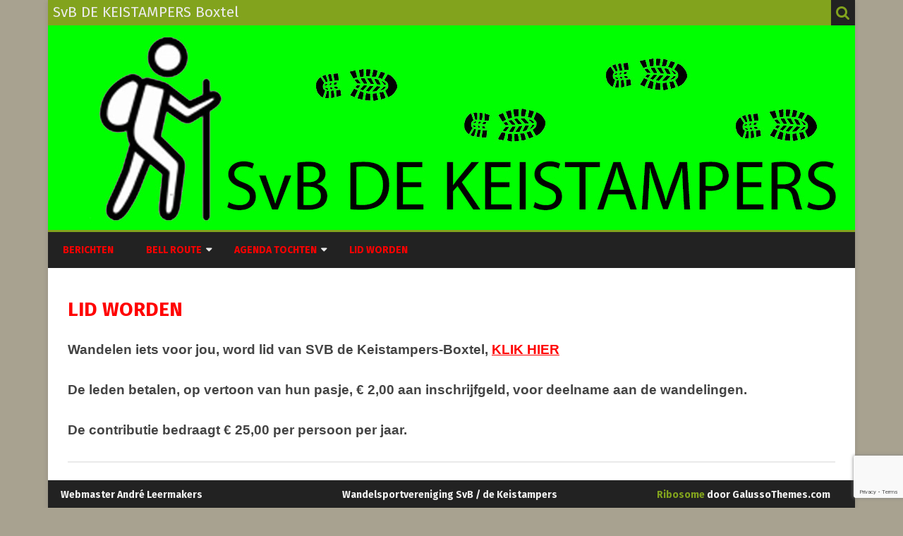

--- FILE ---
content_type: text/html; charset=utf-8
request_url: https://www.google.com/recaptcha/api2/anchor?ar=1&k=6Lfn-5YUAAAAAPrY04EeGAhMnz2ozru39Vd3WyhQ&co=aHR0cHM6Ly93d3cuZGVrZWlzdGFtcGVycy5ubDo0NDM.&hl=en&v=PoyoqOPhxBO7pBk68S4YbpHZ&size=invisible&anchor-ms=20000&execute-ms=30000&cb=rcvn863wtftv
body_size: 48485
content:
<!DOCTYPE HTML><html dir="ltr" lang="en"><head><meta http-equiv="Content-Type" content="text/html; charset=UTF-8">
<meta http-equiv="X-UA-Compatible" content="IE=edge">
<title>reCAPTCHA</title>
<style type="text/css">
/* cyrillic-ext */
@font-face {
  font-family: 'Roboto';
  font-style: normal;
  font-weight: 400;
  font-stretch: 100%;
  src: url(//fonts.gstatic.com/s/roboto/v48/KFO7CnqEu92Fr1ME7kSn66aGLdTylUAMa3GUBHMdazTgWw.woff2) format('woff2');
  unicode-range: U+0460-052F, U+1C80-1C8A, U+20B4, U+2DE0-2DFF, U+A640-A69F, U+FE2E-FE2F;
}
/* cyrillic */
@font-face {
  font-family: 'Roboto';
  font-style: normal;
  font-weight: 400;
  font-stretch: 100%;
  src: url(//fonts.gstatic.com/s/roboto/v48/KFO7CnqEu92Fr1ME7kSn66aGLdTylUAMa3iUBHMdazTgWw.woff2) format('woff2');
  unicode-range: U+0301, U+0400-045F, U+0490-0491, U+04B0-04B1, U+2116;
}
/* greek-ext */
@font-face {
  font-family: 'Roboto';
  font-style: normal;
  font-weight: 400;
  font-stretch: 100%;
  src: url(//fonts.gstatic.com/s/roboto/v48/KFO7CnqEu92Fr1ME7kSn66aGLdTylUAMa3CUBHMdazTgWw.woff2) format('woff2');
  unicode-range: U+1F00-1FFF;
}
/* greek */
@font-face {
  font-family: 'Roboto';
  font-style: normal;
  font-weight: 400;
  font-stretch: 100%;
  src: url(//fonts.gstatic.com/s/roboto/v48/KFO7CnqEu92Fr1ME7kSn66aGLdTylUAMa3-UBHMdazTgWw.woff2) format('woff2');
  unicode-range: U+0370-0377, U+037A-037F, U+0384-038A, U+038C, U+038E-03A1, U+03A3-03FF;
}
/* math */
@font-face {
  font-family: 'Roboto';
  font-style: normal;
  font-weight: 400;
  font-stretch: 100%;
  src: url(//fonts.gstatic.com/s/roboto/v48/KFO7CnqEu92Fr1ME7kSn66aGLdTylUAMawCUBHMdazTgWw.woff2) format('woff2');
  unicode-range: U+0302-0303, U+0305, U+0307-0308, U+0310, U+0312, U+0315, U+031A, U+0326-0327, U+032C, U+032F-0330, U+0332-0333, U+0338, U+033A, U+0346, U+034D, U+0391-03A1, U+03A3-03A9, U+03B1-03C9, U+03D1, U+03D5-03D6, U+03F0-03F1, U+03F4-03F5, U+2016-2017, U+2034-2038, U+203C, U+2040, U+2043, U+2047, U+2050, U+2057, U+205F, U+2070-2071, U+2074-208E, U+2090-209C, U+20D0-20DC, U+20E1, U+20E5-20EF, U+2100-2112, U+2114-2115, U+2117-2121, U+2123-214F, U+2190, U+2192, U+2194-21AE, U+21B0-21E5, U+21F1-21F2, U+21F4-2211, U+2213-2214, U+2216-22FF, U+2308-230B, U+2310, U+2319, U+231C-2321, U+2336-237A, U+237C, U+2395, U+239B-23B7, U+23D0, U+23DC-23E1, U+2474-2475, U+25AF, U+25B3, U+25B7, U+25BD, U+25C1, U+25CA, U+25CC, U+25FB, U+266D-266F, U+27C0-27FF, U+2900-2AFF, U+2B0E-2B11, U+2B30-2B4C, U+2BFE, U+3030, U+FF5B, U+FF5D, U+1D400-1D7FF, U+1EE00-1EEFF;
}
/* symbols */
@font-face {
  font-family: 'Roboto';
  font-style: normal;
  font-weight: 400;
  font-stretch: 100%;
  src: url(//fonts.gstatic.com/s/roboto/v48/KFO7CnqEu92Fr1ME7kSn66aGLdTylUAMaxKUBHMdazTgWw.woff2) format('woff2');
  unicode-range: U+0001-000C, U+000E-001F, U+007F-009F, U+20DD-20E0, U+20E2-20E4, U+2150-218F, U+2190, U+2192, U+2194-2199, U+21AF, U+21E6-21F0, U+21F3, U+2218-2219, U+2299, U+22C4-22C6, U+2300-243F, U+2440-244A, U+2460-24FF, U+25A0-27BF, U+2800-28FF, U+2921-2922, U+2981, U+29BF, U+29EB, U+2B00-2BFF, U+4DC0-4DFF, U+FFF9-FFFB, U+10140-1018E, U+10190-1019C, U+101A0, U+101D0-101FD, U+102E0-102FB, U+10E60-10E7E, U+1D2C0-1D2D3, U+1D2E0-1D37F, U+1F000-1F0FF, U+1F100-1F1AD, U+1F1E6-1F1FF, U+1F30D-1F30F, U+1F315, U+1F31C, U+1F31E, U+1F320-1F32C, U+1F336, U+1F378, U+1F37D, U+1F382, U+1F393-1F39F, U+1F3A7-1F3A8, U+1F3AC-1F3AF, U+1F3C2, U+1F3C4-1F3C6, U+1F3CA-1F3CE, U+1F3D4-1F3E0, U+1F3ED, U+1F3F1-1F3F3, U+1F3F5-1F3F7, U+1F408, U+1F415, U+1F41F, U+1F426, U+1F43F, U+1F441-1F442, U+1F444, U+1F446-1F449, U+1F44C-1F44E, U+1F453, U+1F46A, U+1F47D, U+1F4A3, U+1F4B0, U+1F4B3, U+1F4B9, U+1F4BB, U+1F4BF, U+1F4C8-1F4CB, U+1F4D6, U+1F4DA, U+1F4DF, U+1F4E3-1F4E6, U+1F4EA-1F4ED, U+1F4F7, U+1F4F9-1F4FB, U+1F4FD-1F4FE, U+1F503, U+1F507-1F50B, U+1F50D, U+1F512-1F513, U+1F53E-1F54A, U+1F54F-1F5FA, U+1F610, U+1F650-1F67F, U+1F687, U+1F68D, U+1F691, U+1F694, U+1F698, U+1F6AD, U+1F6B2, U+1F6B9-1F6BA, U+1F6BC, U+1F6C6-1F6CF, U+1F6D3-1F6D7, U+1F6E0-1F6EA, U+1F6F0-1F6F3, U+1F6F7-1F6FC, U+1F700-1F7FF, U+1F800-1F80B, U+1F810-1F847, U+1F850-1F859, U+1F860-1F887, U+1F890-1F8AD, U+1F8B0-1F8BB, U+1F8C0-1F8C1, U+1F900-1F90B, U+1F93B, U+1F946, U+1F984, U+1F996, U+1F9E9, U+1FA00-1FA6F, U+1FA70-1FA7C, U+1FA80-1FA89, U+1FA8F-1FAC6, U+1FACE-1FADC, U+1FADF-1FAE9, U+1FAF0-1FAF8, U+1FB00-1FBFF;
}
/* vietnamese */
@font-face {
  font-family: 'Roboto';
  font-style: normal;
  font-weight: 400;
  font-stretch: 100%;
  src: url(//fonts.gstatic.com/s/roboto/v48/KFO7CnqEu92Fr1ME7kSn66aGLdTylUAMa3OUBHMdazTgWw.woff2) format('woff2');
  unicode-range: U+0102-0103, U+0110-0111, U+0128-0129, U+0168-0169, U+01A0-01A1, U+01AF-01B0, U+0300-0301, U+0303-0304, U+0308-0309, U+0323, U+0329, U+1EA0-1EF9, U+20AB;
}
/* latin-ext */
@font-face {
  font-family: 'Roboto';
  font-style: normal;
  font-weight: 400;
  font-stretch: 100%;
  src: url(//fonts.gstatic.com/s/roboto/v48/KFO7CnqEu92Fr1ME7kSn66aGLdTylUAMa3KUBHMdazTgWw.woff2) format('woff2');
  unicode-range: U+0100-02BA, U+02BD-02C5, U+02C7-02CC, U+02CE-02D7, U+02DD-02FF, U+0304, U+0308, U+0329, U+1D00-1DBF, U+1E00-1E9F, U+1EF2-1EFF, U+2020, U+20A0-20AB, U+20AD-20C0, U+2113, U+2C60-2C7F, U+A720-A7FF;
}
/* latin */
@font-face {
  font-family: 'Roboto';
  font-style: normal;
  font-weight: 400;
  font-stretch: 100%;
  src: url(//fonts.gstatic.com/s/roboto/v48/KFO7CnqEu92Fr1ME7kSn66aGLdTylUAMa3yUBHMdazQ.woff2) format('woff2');
  unicode-range: U+0000-00FF, U+0131, U+0152-0153, U+02BB-02BC, U+02C6, U+02DA, U+02DC, U+0304, U+0308, U+0329, U+2000-206F, U+20AC, U+2122, U+2191, U+2193, U+2212, U+2215, U+FEFF, U+FFFD;
}
/* cyrillic-ext */
@font-face {
  font-family: 'Roboto';
  font-style: normal;
  font-weight: 500;
  font-stretch: 100%;
  src: url(//fonts.gstatic.com/s/roboto/v48/KFO7CnqEu92Fr1ME7kSn66aGLdTylUAMa3GUBHMdazTgWw.woff2) format('woff2');
  unicode-range: U+0460-052F, U+1C80-1C8A, U+20B4, U+2DE0-2DFF, U+A640-A69F, U+FE2E-FE2F;
}
/* cyrillic */
@font-face {
  font-family: 'Roboto';
  font-style: normal;
  font-weight: 500;
  font-stretch: 100%;
  src: url(//fonts.gstatic.com/s/roboto/v48/KFO7CnqEu92Fr1ME7kSn66aGLdTylUAMa3iUBHMdazTgWw.woff2) format('woff2');
  unicode-range: U+0301, U+0400-045F, U+0490-0491, U+04B0-04B1, U+2116;
}
/* greek-ext */
@font-face {
  font-family: 'Roboto';
  font-style: normal;
  font-weight: 500;
  font-stretch: 100%;
  src: url(//fonts.gstatic.com/s/roboto/v48/KFO7CnqEu92Fr1ME7kSn66aGLdTylUAMa3CUBHMdazTgWw.woff2) format('woff2');
  unicode-range: U+1F00-1FFF;
}
/* greek */
@font-face {
  font-family: 'Roboto';
  font-style: normal;
  font-weight: 500;
  font-stretch: 100%;
  src: url(//fonts.gstatic.com/s/roboto/v48/KFO7CnqEu92Fr1ME7kSn66aGLdTylUAMa3-UBHMdazTgWw.woff2) format('woff2');
  unicode-range: U+0370-0377, U+037A-037F, U+0384-038A, U+038C, U+038E-03A1, U+03A3-03FF;
}
/* math */
@font-face {
  font-family: 'Roboto';
  font-style: normal;
  font-weight: 500;
  font-stretch: 100%;
  src: url(//fonts.gstatic.com/s/roboto/v48/KFO7CnqEu92Fr1ME7kSn66aGLdTylUAMawCUBHMdazTgWw.woff2) format('woff2');
  unicode-range: U+0302-0303, U+0305, U+0307-0308, U+0310, U+0312, U+0315, U+031A, U+0326-0327, U+032C, U+032F-0330, U+0332-0333, U+0338, U+033A, U+0346, U+034D, U+0391-03A1, U+03A3-03A9, U+03B1-03C9, U+03D1, U+03D5-03D6, U+03F0-03F1, U+03F4-03F5, U+2016-2017, U+2034-2038, U+203C, U+2040, U+2043, U+2047, U+2050, U+2057, U+205F, U+2070-2071, U+2074-208E, U+2090-209C, U+20D0-20DC, U+20E1, U+20E5-20EF, U+2100-2112, U+2114-2115, U+2117-2121, U+2123-214F, U+2190, U+2192, U+2194-21AE, U+21B0-21E5, U+21F1-21F2, U+21F4-2211, U+2213-2214, U+2216-22FF, U+2308-230B, U+2310, U+2319, U+231C-2321, U+2336-237A, U+237C, U+2395, U+239B-23B7, U+23D0, U+23DC-23E1, U+2474-2475, U+25AF, U+25B3, U+25B7, U+25BD, U+25C1, U+25CA, U+25CC, U+25FB, U+266D-266F, U+27C0-27FF, U+2900-2AFF, U+2B0E-2B11, U+2B30-2B4C, U+2BFE, U+3030, U+FF5B, U+FF5D, U+1D400-1D7FF, U+1EE00-1EEFF;
}
/* symbols */
@font-face {
  font-family: 'Roboto';
  font-style: normal;
  font-weight: 500;
  font-stretch: 100%;
  src: url(//fonts.gstatic.com/s/roboto/v48/KFO7CnqEu92Fr1ME7kSn66aGLdTylUAMaxKUBHMdazTgWw.woff2) format('woff2');
  unicode-range: U+0001-000C, U+000E-001F, U+007F-009F, U+20DD-20E0, U+20E2-20E4, U+2150-218F, U+2190, U+2192, U+2194-2199, U+21AF, U+21E6-21F0, U+21F3, U+2218-2219, U+2299, U+22C4-22C6, U+2300-243F, U+2440-244A, U+2460-24FF, U+25A0-27BF, U+2800-28FF, U+2921-2922, U+2981, U+29BF, U+29EB, U+2B00-2BFF, U+4DC0-4DFF, U+FFF9-FFFB, U+10140-1018E, U+10190-1019C, U+101A0, U+101D0-101FD, U+102E0-102FB, U+10E60-10E7E, U+1D2C0-1D2D3, U+1D2E0-1D37F, U+1F000-1F0FF, U+1F100-1F1AD, U+1F1E6-1F1FF, U+1F30D-1F30F, U+1F315, U+1F31C, U+1F31E, U+1F320-1F32C, U+1F336, U+1F378, U+1F37D, U+1F382, U+1F393-1F39F, U+1F3A7-1F3A8, U+1F3AC-1F3AF, U+1F3C2, U+1F3C4-1F3C6, U+1F3CA-1F3CE, U+1F3D4-1F3E0, U+1F3ED, U+1F3F1-1F3F3, U+1F3F5-1F3F7, U+1F408, U+1F415, U+1F41F, U+1F426, U+1F43F, U+1F441-1F442, U+1F444, U+1F446-1F449, U+1F44C-1F44E, U+1F453, U+1F46A, U+1F47D, U+1F4A3, U+1F4B0, U+1F4B3, U+1F4B9, U+1F4BB, U+1F4BF, U+1F4C8-1F4CB, U+1F4D6, U+1F4DA, U+1F4DF, U+1F4E3-1F4E6, U+1F4EA-1F4ED, U+1F4F7, U+1F4F9-1F4FB, U+1F4FD-1F4FE, U+1F503, U+1F507-1F50B, U+1F50D, U+1F512-1F513, U+1F53E-1F54A, U+1F54F-1F5FA, U+1F610, U+1F650-1F67F, U+1F687, U+1F68D, U+1F691, U+1F694, U+1F698, U+1F6AD, U+1F6B2, U+1F6B9-1F6BA, U+1F6BC, U+1F6C6-1F6CF, U+1F6D3-1F6D7, U+1F6E0-1F6EA, U+1F6F0-1F6F3, U+1F6F7-1F6FC, U+1F700-1F7FF, U+1F800-1F80B, U+1F810-1F847, U+1F850-1F859, U+1F860-1F887, U+1F890-1F8AD, U+1F8B0-1F8BB, U+1F8C0-1F8C1, U+1F900-1F90B, U+1F93B, U+1F946, U+1F984, U+1F996, U+1F9E9, U+1FA00-1FA6F, U+1FA70-1FA7C, U+1FA80-1FA89, U+1FA8F-1FAC6, U+1FACE-1FADC, U+1FADF-1FAE9, U+1FAF0-1FAF8, U+1FB00-1FBFF;
}
/* vietnamese */
@font-face {
  font-family: 'Roboto';
  font-style: normal;
  font-weight: 500;
  font-stretch: 100%;
  src: url(//fonts.gstatic.com/s/roboto/v48/KFO7CnqEu92Fr1ME7kSn66aGLdTylUAMa3OUBHMdazTgWw.woff2) format('woff2');
  unicode-range: U+0102-0103, U+0110-0111, U+0128-0129, U+0168-0169, U+01A0-01A1, U+01AF-01B0, U+0300-0301, U+0303-0304, U+0308-0309, U+0323, U+0329, U+1EA0-1EF9, U+20AB;
}
/* latin-ext */
@font-face {
  font-family: 'Roboto';
  font-style: normal;
  font-weight: 500;
  font-stretch: 100%;
  src: url(//fonts.gstatic.com/s/roboto/v48/KFO7CnqEu92Fr1ME7kSn66aGLdTylUAMa3KUBHMdazTgWw.woff2) format('woff2');
  unicode-range: U+0100-02BA, U+02BD-02C5, U+02C7-02CC, U+02CE-02D7, U+02DD-02FF, U+0304, U+0308, U+0329, U+1D00-1DBF, U+1E00-1E9F, U+1EF2-1EFF, U+2020, U+20A0-20AB, U+20AD-20C0, U+2113, U+2C60-2C7F, U+A720-A7FF;
}
/* latin */
@font-face {
  font-family: 'Roboto';
  font-style: normal;
  font-weight: 500;
  font-stretch: 100%;
  src: url(//fonts.gstatic.com/s/roboto/v48/KFO7CnqEu92Fr1ME7kSn66aGLdTylUAMa3yUBHMdazQ.woff2) format('woff2');
  unicode-range: U+0000-00FF, U+0131, U+0152-0153, U+02BB-02BC, U+02C6, U+02DA, U+02DC, U+0304, U+0308, U+0329, U+2000-206F, U+20AC, U+2122, U+2191, U+2193, U+2212, U+2215, U+FEFF, U+FFFD;
}
/* cyrillic-ext */
@font-face {
  font-family: 'Roboto';
  font-style: normal;
  font-weight: 900;
  font-stretch: 100%;
  src: url(//fonts.gstatic.com/s/roboto/v48/KFO7CnqEu92Fr1ME7kSn66aGLdTylUAMa3GUBHMdazTgWw.woff2) format('woff2');
  unicode-range: U+0460-052F, U+1C80-1C8A, U+20B4, U+2DE0-2DFF, U+A640-A69F, U+FE2E-FE2F;
}
/* cyrillic */
@font-face {
  font-family: 'Roboto';
  font-style: normal;
  font-weight: 900;
  font-stretch: 100%;
  src: url(//fonts.gstatic.com/s/roboto/v48/KFO7CnqEu92Fr1ME7kSn66aGLdTylUAMa3iUBHMdazTgWw.woff2) format('woff2');
  unicode-range: U+0301, U+0400-045F, U+0490-0491, U+04B0-04B1, U+2116;
}
/* greek-ext */
@font-face {
  font-family: 'Roboto';
  font-style: normal;
  font-weight: 900;
  font-stretch: 100%;
  src: url(//fonts.gstatic.com/s/roboto/v48/KFO7CnqEu92Fr1ME7kSn66aGLdTylUAMa3CUBHMdazTgWw.woff2) format('woff2');
  unicode-range: U+1F00-1FFF;
}
/* greek */
@font-face {
  font-family: 'Roboto';
  font-style: normal;
  font-weight: 900;
  font-stretch: 100%;
  src: url(//fonts.gstatic.com/s/roboto/v48/KFO7CnqEu92Fr1ME7kSn66aGLdTylUAMa3-UBHMdazTgWw.woff2) format('woff2');
  unicode-range: U+0370-0377, U+037A-037F, U+0384-038A, U+038C, U+038E-03A1, U+03A3-03FF;
}
/* math */
@font-face {
  font-family: 'Roboto';
  font-style: normal;
  font-weight: 900;
  font-stretch: 100%;
  src: url(//fonts.gstatic.com/s/roboto/v48/KFO7CnqEu92Fr1ME7kSn66aGLdTylUAMawCUBHMdazTgWw.woff2) format('woff2');
  unicode-range: U+0302-0303, U+0305, U+0307-0308, U+0310, U+0312, U+0315, U+031A, U+0326-0327, U+032C, U+032F-0330, U+0332-0333, U+0338, U+033A, U+0346, U+034D, U+0391-03A1, U+03A3-03A9, U+03B1-03C9, U+03D1, U+03D5-03D6, U+03F0-03F1, U+03F4-03F5, U+2016-2017, U+2034-2038, U+203C, U+2040, U+2043, U+2047, U+2050, U+2057, U+205F, U+2070-2071, U+2074-208E, U+2090-209C, U+20D0-20DC, U+20E1, U+20E5-20EF, U+2100-2112, U+2114-2115, U+2117-2121, U+2123-214F, U+2190, U+2192, U+2194-21AE, U+21B0-21E5, U+21F1-21F2, U+21F4-2211, U+2213-2214, U+2216-22FF, U+2308-230B, U+2310, U+2319, U+231C-2321, U+2336-237A, U+237C, U+2395, U+239B-23B7, U+23D0, U+23DC-23E1, U+2474-2475, U+25AF, U+25B3, U+25B7, U+25BD, U+25C1, U+25CA, U+25CC, U+25FB, U+266D-266F, U+27C0-27FF, U+2900-2AFF, U+2B0E-2B11, U+2B30-2B4C, U+2BFE, U+3030, U+FF5B, U+FF5D, U+1D400-1D7FF, U+1EE00-1EEFF;
}
/* symbols */
@font-face {
  font-family: 'Roboto';
  font-style: normal;
  font-weight: 900;
  font-stretch: 100%;
  src: url(//fonts.gstatic.com/s/roboto/v48/KFO7CnqEu92Fr1ME7kSn66aGLdTylUAMaxKUBHMdazTgWw.woff2) format('woff2');
  unicode-range: U+0001-000C, U+000E-001F, U+007F-009F, U+20DD-20E0, U+20E2-20E4, U+2150-218F, U+2190, U+2192, U+2194-2199, U+21AF, U+21E6-21F0, U+21F3, U+2218-2219, U+2299, U+22C4-22C6, U+2300-243F, U+2440-244A, U+2460-24FF, U+25A0-27BF, U+2800-28FF, U+2921-2922, U+2981, U+29BF, U+29EB, U+2B00-2BFF, U+4DC0-4DFF, U+FFF9-FFFB, U+10140-1018E, U+10190-1019C, U+101A0, U+101D0-101FD, U+102E0-102FB, U+10E60-10E7E, U+1D2C0-1D2D3, U+1D2E0-1D37F, U+1F000-1F0FF, U+1F100-1F1AD, U+1F1E6-1F1FF, U+1F30D-1F30F, U+1F315, U+1F31C, U+1F31E, U+1F320-1F32C, U+1F336, U+1F378, U+1F37D, U+1F382, U+1F393-1F39F, U+1F3A7-1F3A8, U+1F3AC-1F3AF, U+1F3C2, U+1F3C4-1F3C6, U+1F3CA-1F3CE, U+1F3D4-1F3E0, U+1F3ED, U+1F3F1-1F3F3, U+1F3F5-1F3F7, U+1F408, U+1F415, U+1F41F, U+1F426, U+1F43F, U+1F441-1F442, U+1F444, U+1F446-1F449, U+1F44C-1F44E, U+1F453, U+1F46A, U+1F47D, U+1F4A3, U+1F4B0, U+1F4B3, U+1F4B9, U+1F4BB, U+1F4BF, U+1F4C8-1F4CB, U+1F4D6, U+1F4DA, U+1F4DF, U+1F4E3-1F4E6, U+1F4EA-1F4ED, U+1F4F7, U+1F4F9-1F4FB, U+1F4FD-1F4FE, U+1F503, U+1F507-1F50B, U+1F50D, U+1F512-1F513, U+1F53E-1F54A, U+1F54F-1F5FA, U+1F610, U+1F650-1F67F, U+1F687, U+1F68D, U+1F691, U+1F694, U+1F698, U+1F6AD, U+1F6B2, U+1F6B9-1F6BA, U+1F6BC, U+1F6C6-1F6CF, U+1F6D3-1F6D7, U+1F6E0-1F6EA, U+1F6F0-1F6F3, U+1F6F7-1F6FC, U+1F700-1F7FF, U+1F800-1F80B, U+1F810-1F847, U+1F850-1F859, U+1F860-1F887, U+1F890-1F8AD, U+1F8B0-1F8BB, U+1F8C0-1F8C1, U+1F900-1F90B, U+1F93B, U+1F946, U+1F984, U+1F996, U+1F9E9, U+1FA00-1FA6F, U+1FA70-1FA7C, U+1FA80-1FA89, U+1FA8F-1FAC6, U+1FACE-1FADC, U+1FADF-1FAE9, U+1FAF0-1FAF8, U+1FB00-1FBFF;
}
/* vietnamese */
@font-face {
  font-family: 'Roboto';
  font-style: normal;
  font-weight: 900;
  font-stretch: 100%;
  src: url(//fonts.gstatic.com/s/roboto/v48/KFO7CnqEu92Fr1ME7kSn66aGLdTylUAMa3OUBHMdazTgWw.woff2) format('woff2');
  unicode-range: U+0102-0103, U+0110-0111, U+0128-0129, U+0168-0169, U+01A0-01A1, U+01AF-01B0, U+0300-0301, U+0303-0304, U+0308-0309, U+0323, U+0329, U+1EA0-1EF9, U+20AB;
}
/* latin-ext */
@font-face {
  font-family: 'Roboto';
  font-style: normal;
  font-weight: 900;
  font-stretch: 100%;
  src: url(//fonts.gstatic.com/s/roboto/v48/KFO7CnqEu92Fr1ME7kSn66aGLdTylUAMa3KUBHMdazTgWw.woff2) format('woff2');
  unicode-range: U+0100-02BA, U+02BD-02C5, U+02C7-02CC, U+02CE-02D7, U+02DD-02FF, U+0304, U+0308, U+0329, U+1D00-1DBF, U+1E00-1E9F, U+1EF2-1EFF, U+2020, U+20A0-20AB, U+20AD-20C0, U+2113, U+2C60-2C7F, U+A720-A7FF;
}
/* latin */
@font-face {
  font-family: 'Roboto';
  font-style: normal;
  font-weight: 900;
  font-stretch: 100%;
  src: url(//fonts.gstatic.com/s/roboto/v48/KFO7CnqEu92Fr1ME7kSn66aGLdTylUAMa3yUBHMdazQ.woff2) format('woff2');
  unicode-range: U+0000-00FF, U+0131, U+0152-0153, U+02BB-02BC, U+02C6, U+02DA, U+02DC, U+0304, U+0308, U+0329, U+2000-206F, U+20AC, U+2122, U+2191, U+2193, U+2212, U+2215, U+FEFF, U+FFFD;
}

</style>
<link rel="stylesheet" type="text/css" href="https://www.gstatic.com/recaptcha/releases/PoyoqOPhxBO7pBk68S4YbpHZ/styles__ltr.css">
<script nonce="9prb7ozmlN3SRBNGgSPXIQ" type="text/javascript">window['__recaptcha_api'] = 'https://www.google.com/recaptcha/api2/';</script>
<script type="text/javascript" src="https://www.gstatic.com/recaptcha/releases/PoyoqOPhxBO7pBk68S4YbpHZ/recaptcha__en.js" nonce="9prb7ozmlN3SRBNGgSPXIQ">
      
    </script></head>
<body><div id="rc-anchor-alert" class="rc-anchor-alert"></div>
<input type="hidden" id="recaptcha-token" value="[base64]">
<script type="text/javascript" nonce="9prb7ozmlN3SRBNGgSPXIQ">
      recaptcha.anchor.Main.init("[\x22ainput\x22,[\x22bgdata\x22,\x22\x22,\[base64]/[base64]/MjU1Ong/[base64]/[base64]/[base64]/[base64]/[base64]/[base64]/[base64]/[base64]/[base64]/[base64]/[base64]/[base64]/[base64]/[base64]/[base64]\\u003d\x22,\[base64]\\u003d\x22,\x22w4c9wpYqw6Rnw7IIwrvDhMOFw7vClsOMCsKrw7NPw5fCthE6b8OzI8Klw6LDpMKvwofDgsKFXsKZw67CryVmwqNvwrZpZh/DlEzDhBVcaC0Gw651J8O3FMKWw6lGK8KPL8ObVAQNw77ClMKFw4fDgHDDiA/[base64]/DgxPCisOawrbCvBJvPcKNI8OMwpjDg3nCnkLCqcKmCkgLw4lIC2PDvsOPSsOtw7vDvVLCtsKpw6w8T1J0w5zCjcOGwo0jw5XDgnXDmCfDqnkpw6bDicKAw4/DhMKmw77CuSAyw68vaMKgAHTCsQTDjlQLwowQOHU6MMKswplqEEsQR37CsA3Cv8KcJ8KSSVrCsjAXw5Faw6TCpGVTw5I0dwfCi8Kiwodow7XCrcOefVQ/[base64]/[base64]/w5RGw6M7QsKsw4rCgWorw6wGPjTDjsK+w7xCw6LChcKya8KaaBdsLyNTfsOywqnCosKaeTJaw7wRw7TDpsOEw4AuwrLDnj0Mw4nCmx/ChWfCmcKswpc6wrvCjsOSwo1Yw63DtcOsw57DosOeUcOfOGLDnGQSw5/CvcKYwqU7wpXDr8Oew5Z8MT/[base64]/DnMKewrfCnsKDwqUIbcO0YsOOEMKTSHzCjMKTdCx/w5vChkY4wqtAA3wIY240w7DDlcO3w6fDp8OowrZ2w4dIZXstw5s7SyjDiMOLw7DCnMONw4rDvlbCq0krw5/[base64]/Cnnl+CcK7wrF9Oi0lMsO1w6vCrk/[base64]/w7nDkcKkPyDDqMKgw6wGC8OtIsKxwqXDm8OwK8Oscw58wrgWDMOhUMK1w4rDmyp/wqhvFTRhwovDrsOdAsKpwpoKw7jDqcOvwp3CpwVaK8K+WsKiKzHDvgbCq8KVw73CvsKzw6/CjsOOPlx6wrVBciJORMOHdHvCq8OjecO3RMK4w7/[base64]/Dp8Ocw7JOEirCqj/Dvhlrw7cBLG3CgEXDoMKewpFuXFB1w4zCt8Kaw7rCr8KEFjQiw5stwq8CHDF6TsKqdSDDk8OFw7DClcKCwrHCiMOxw6nCuHHCvsOgFiDCjXkNXGNWwq/DrcO4LsKCPsKDBE3DjcK0w7UhRcKqJEJ5ecKqSMKfbBjCnEnDvsKdw5HDhcOeXcOAwovDvcK1w7TDn2E3w6Uaw7czPWwYeh5LwpXDi37Cgl7CugLCphPDlWbDlAnDscONw7ord1LDm0JuHsO0wrcXwpPDkcKTwpo+w6k/JsOEGMKMw6FvPMKywoLClsK2w6tsw791w6g/[base64]/YkAJw7LDscKow7HDtwswcsOMf2DCrsOBMcKgXknChcOlwocTZsO1TMKyw5kjbcOPLcKWw68ow5lgwrHDlMOuwpzCvh/DjMKBw55cJMKbPsKiN8KXXHTCh8OBTxd+YQoJw6xGwrfDg8OZwr0Sw53Dji4kw6jCn8OVwobDlsOXw6TCmMKsNMKBFMK1T1A+ScOHCcKxJsKZw5EjwoRWVQ4Lc8Kjw5UyQ8K2w6HDusOZwqEOPTjCucOkVsOdw7jDvnjDgzMJwpQhwqVgwq4fKsOdQsKnw5k2QG3Di0/ConjCucODTn1Ocz8Bw5/[base64]/DuMO4Kw9yw6DCrcKtwoRPw6kCwo3CpEJrw5AQGClRw7PDusKCwpDCj07DsyprcsKQDcOnwo3DiMOtw54jAGN4ZRwjasONT8KKb8OTElzDlMKIacKwO8KQwofDlR/[base64]/[base64]/[base64]/CvMOmw7xfw4howqbDisOww6nCnxrDs0/Ci8K8XWXCjsKkUcKyw7LCnl7DrsObw79fUcO/wrIpAMKac8O+wpFLNsKkw6vDvcOIdg7Cq2/Dh1AdwqsuaQhrKzDCqnvCtcOpFhF5w44NwptUw7TDpcK8w6oEAcKAwq55wqYSw6rClDnDnlvDrsKYw7rDgVHCr8OgwpDCn3DCg8KyFcOlFF/CsGnCvwLDt8KRImAdw4jDv8OewrkfZid4wqXDjVXDpsK+ajzCuMO4w67CncKbwq/[base64]/Chm1/A8KIA8OVw4PDgjXDiMKxTMOHGlHDoMO/B35Jf2XCqj/Ct8Oxw6vDrQrDqEx4wo5MVDAYIXlFXMKzwo3Dmh/CjzjDusOAw6I2wo4uwqEgYsKrQ8ODw4lNXjc/SHDDnAkQcMKKw5F/w6rDtcK6T8OMwr7DhMOHwpXDg8KsE8KBwoF4acOqwqXCj8OFwqXDscOPw48dCcKofMOgw43DjcKdw71Zwo/DucOpH08SMBlfw4tiTHw2w4AYw7RWVnXChMKmw51iwpQCch/Cm8O4Z0rCjQAuwqHCgsKpUSjDuSgowo7DoMKBw6zDpMKTwo0iwodJFGg2KsOew5vDmRbDlU9zUzDDpMObI8O+wrzCjcOzw4/CpsK+wpXCjiRew5xBDcOqF8OSw6PClT0Qw6VnEcKPA8O/wozDpMOYw5gAG8KFwrNIAcKaS1RBw7DDtMOCwoXDhD9kbEVCEMKwwqTDqGVsw5NFDsOxwps/H8K2w53DvjtAwrkWw7F7wrp8w4zCj2fCiMOnIj/CnhzDl8O9ORnCucKwe0DChsO8QFETw6DCkn/Cu8OyZ8KBTTPClsKNw73DksKFwpvDtnAbbmRyQ8KtGnl3wqRFVsOAwpwlC2xnw6PCjQENKxxKw7bDnMOfBsOlwq9qwoBwwpsRwofDhWxBCjNZBmxvDEfCucO1SQ8sPxbDjFDDjF/[base64]/CmgFEwpVHw6fDq2UEwroNw4jDjcKUScKvw53DpC1iw4FtHTUqwq/DhcKjw6fChcKjWn7DnEnCq8OZeA4+HX/[base64]/CicOcB8OnVcKVMS/CpsOew75gwqdRw40VUx3DoBLCpisrN8OkCivDgMKKbcOESGbCi8KeL8OZVAfDpsOIIl3Duh3DjcK/CcKUO2zDqcKIPTALfEUmAcOpPyMPw4VSRsKCw41Ew4jCh2UTwrLCjMKBw5DDs8KcGsKBdwFmGhcnWS/Dv8OHFXxSAMKVfUHDv8OWw5PCtXJXw4rDisOyYCpdwroGBcOPY8OERW7Cu8Kww7luNk/DhMKUEcKiwo1gwqLDlgTCqgXDiQJTwqE8woXDjsO+wrAoNnrDhsOMw5TDvk1owrnDrsKdOsObw4HDtB/CkcO/wpzCrsOmwrrCicO1w6jDgW3CisKsw6p+aGFJwrTCnMKRwrLDoQslCG3CpX8fcsK/McOHw6fDmMKrwqZkwqtRFsKAdSjDiX/[base64]/[base64]/wqHCpTLCtsKhwqtPfEvCvwXDs1PCkzrDr8OwwrVrwpjCoyF9KMKFRT3Doi0vAxrCuwHDkcOKw4HDosOvwpHDrBLChwcTQsK6wpPCicOxP8KFw7xxwpfDgcKwwoFswrwNw4RcMMO/wptHXsOEwrcew7k1fMK1w5hlw5rDrnl0wq/Dn8KrX1vCtBZgEFjCtMOuYMOPw6XCrsODwqkzLnbDpsO0w73Ci8KuVcKxK1bCm3JWw4UzwpbDlMKiwozDpMOVQMKQw58swrYdw5DDvcOtYUMydX0Fw5VowoIDw7LCvsKKw77CkjPDpDXCsMKOAQrCvcK2acOzJMKATsKwSQ/DncOiw5QMwp3Chm9JPAnCgsKUw5B2XcKDQmDCoT3DgXcTwrVaRHN+wqRuPMODQUDDrQbDlsOdwqpowrE+wqfCgEnDpsO2w6diwqZOwqUTwqc6ZxXCnMK4wpohLsKXesOJw5x3XRl2EhYpGsKFw5kwwp/ChHE6wpnDkHYCcsKmOsK+cMKaeMKgw6xWSsORw4UdwrHDuiVewqh6EsK1wpFsISRcwrk6MmbClGhEwrtaK8ORw5bCrcK7AS92wqFcUR/[base64]/DkWrCjMOKRD9YVcKKSx9JwrE0wrzCo8OKIMKGEsKHLjgUwobChHIuE8KIw4fCkMKlEcKOw5zDp8KOWH8qfsOaEMO2wq3CvCTCi8KELHTCtsOpFiHCncOaFzsNwqcYwr0owp/[base64]/DkiLDqGbDocKZKMOrOXkLw5XCuAXDjBrCtSpow5wOBcOiwq3Chwhqw7c5wq4xQMKowqkBQnzDqAbDlcK9wohCB8K7w7Jpw4VOwpxlw7x0wr4xw4HClcKONH3DiEwmwqZrwqfCpU/Ci3J7w7xZwqhNw4EtwpzDjzo+OsKmU8Ksw7rCr8Oxw4NbwovDg8OowrXDknEKwqsMw6TCsDvCtlTCkV7CiiXDkMOfw4nDhMKOZ1Jrw6w8wp/Dpl/CisO8wp7Dll98C1/[base64]/DlMKswoIFdEzCpcKuwr0lwrUnH8OpUsKEw5fDhC8rfsOBHMK0w4vDh8OAQRhgw5LDpjTDpjTClQ9PMnYIGzDDusOyKCoMwrrCnULCmUDCnMK7wojDvcK2cj3CsAHCg3lBHG7CrX7CpELCpMOvFx/Ds8K0w4/Dk0Vfw4Z3w5fCijTCu8KCF8Opw4vCosOrwqLCtBA8w4/Djjhaw5vCgMOlwozCqmNtwrbCrXTCkMKuDcKmwoLCsmdGw7tFdTnDhMKiw71fwrFOADZPw67CjBh3wrZmwqPDkSYRJS46w7MwwpfCsEUGw5QJw6jDsk/DpsOQCcO9w6HDrsOSeMO2w79XYcK/woUNwoI2w5LDuMOjClUEwqrCusOxwqEPwr3Ci1bDrsKLSn/DnhFow6XCqcK/[base64]/CszLCtcOZw7jDrXEJwow7FGUUw7FLwoB+wqHCiUTCuUdbw4Eie3DCvcK1wprChcOgFH9dJ8K/[base64]/DjyQYwqx8wpUmwqxoPsKaw5rDg33DlMO+w4zDs8OOw4J8fcOAwp02wqMMwr9ZIMOBCcOtwr/[base64]/GXVXSnsMO8OOR2vDscOUw4o3w5x0wqBqDhTDr3jCpMOcw5TCt3gQw6LClV5iw77DkB/[base64]/DgMKdAAwAQEkEfgQrIRfCtcO+CXExw4nDocKRw6rDnMOow5pLw6rCj8OIw6TDu8KuFz9Xw5FRKsOzw4/[base64]/[base64]/w6ZnDG/CkHPCqnHDgsOPMls0wrdJaR57fcKDwrvCs8OuRVLCjCADZj1EGDrDhxYiLjnDikXDuwh1Mh/Ct8OQwojCq8KGwr3CtWY+w5bCicKiw4I+McO8dMKGw6o/[base64]/[base64]/w5fDncKOfwp2wrtifcO4KA/DtMKKVVnComoRRsKZLsOBfMO8w6cmw4obw5cDw4lVOU4GKTvCsk0twpzDpMKsLQXDvTnDocOswrpfwp3Dl3fDsMKHHcKEOhxQXcOqFMKybiTDt2DCtU8RRsOdw6XDqMKGw4nDuQ/[base64]/Cv0bCvcK5wqwdSC/Ch09Pwp3DvMKLwoLDnsKkw6TDncO9w58Bw7XCqxbCnMK7SsOEwqRqw5dCw61pJ8OGR23DgQ1ow6TCgsOjbX/DvQVkwpxfH8K9w4nChEzCpcK8NVnDrMKyB1bDuMODBAvCrx3Dr04mTcK8wr8Qw4XDvXPCncKtwo7Cp8K2c8O9wqRuwobDrsOMwoFpw7TCssKhQ8OGw4sNd8OgIwhQwqzCsMKbwo0VEkPDhEjChyw4SnxKw4vClcK/worDtsKPCMK/woDDmRMgLsOmw6pBw53Cq8OpPwHCp8OUw6vCuy5Zw7HDgHVawrkXH8Knw54TDMOiTsK0LsKPO8O0w4nClkTCmcOrD14MMQPDtsOSV8OSCGN/[base64]/ClVrCq8K0w7NPwoDDlcOrw40/PMO/[base64]/[base64]/w67Dh8KdIzE2WMKhIQTDicKDwrxSblI4f8OkDipRwrbClMKcW8KqG8Ktw77CvsOiOsKlT8KZw47CqsKvwrptw5/CqW4jSVtfK8KqZ8K5LH/DvcO/w5B1IToOw7rDmsKla8KeBUDCkcOnQ1NxwqUDe8KfB8KUwoYzw7Z4KsOZwqV2w4c5worDlsOtBhU9BcK3SWbCpkfCq8OGwqZjwqM1wr0/wonDssO9wpvCukfDrxfDk8KgbMKZJiwlQXnCmznDocK5K354Qjh5IUTCl2hveltRw4LDlsKMfcKILlZKw6rDviLCgFfChsOlw7fCskgkcsOawp0ifsKoawDCrlHCt8KjwoZ/[base64]/NMO4woDCizfDjC3CjsOhflsCbsKIUjYsw4gUQTNxwoAAwqDCpcKxw6rDvcOVcysWw5PCk8O2w5RECcK7FgfCn8Ojwo0gw5URQmDCgcOjDzIBCjbDtS7CnQsww5kvw54YJcOawrR/Y8Opw7crWMOgw6ARDFQeKyx8wp/ClAoydHDCiFsnAcKICSgsJWN+fh9iO8Opw5/Cv8KDw6p3w5oDbMKjMMOZwqRawqbDvMOqLBs1ESbDhcOOw4NScMKDwrTCh1N8w4XDuhfCqcKJCsKFw45PLG87AgtDwr9CWxDDucKQOsOkWMKpd8KMwpzDq8OfMnRzEBPChsOmVm3Cpm/Dnig2wqReGsOxwr9EwoDCl2tzw7PDjcKHwrJEE8K/wqvCv1fDlsKNw7luBgYtwpjCocO4wpvCmhcnW0URNj3Ch8K0wr/Cv8OBwp1Tw6Qpw6/CssO8w5FMQ0DCtGfDmG50UVLDvcO8MsKGJWF5w6bDhkc2Vm7CksK6wp5cT8O7dwdBYxtWwohnw5PClcOUw7rCt0MFw6fDt8OVwpvCrW8Zan5vwo3Dp1dDwoQDGcKVd8OMeU5/[base64]/IB3Dk8KfbmbDisO1PsOcwrUKwpY/[base64]/[base64]/FsKiIsOAaxTDiXBdOcKWw7ESXcOlwrl0WcKxwrPDkTQNR3NQHCsYEMKMw6zDhcOiR8K0w5x1w4HCvSLCuCldw5fCi3vCjcK6wqMVwq3DsmPDslZtwokcw6vDmgYGwrYBw4XCuXvCsjNVAWxyEigzwqTCl8ObasKFUT8pR8O/wpnCjsOqw6nDrcOWw5M+fhTDrRVaw5UuGsKYwpTDqWfDq8KCw4ohw6LCjsKsQj/CusKEw6HDumEfOG7Cl8K6w6AkHTxtN8KPw67CmsKQJiBjwpnCicOLw57Cp8KTwrQ5I8OPRsOrwoY3w4vDqH8tZiRpK8OARGbCgcOoVGZUw4fCjMKHw7ZyGxnCsRzCosKmL8OENlzCshhOw5keJ3/[base64]/[base64]/CrcKCYi3Dt2ZOM8KRw73CngRbSEHDpCjChcKswrsvwpEJHhh7W8KzwopRw51Cw7hoeloAE8ObwrdUwrLDksKPd8O8RXNBZMOuHBtMYhDDsMKOIMOTNcO+UMK5w6PCksOzw6UVw7tnw57Cr21nX01kwpTDvMKgwqlqw4cyekIEw6nDpm/DksOkPmjCrMO1wrPCgg/Cu2PDkcKrJsOZRMOIQsKswqd9wolNSHjCjsOBYcOEGTd0eMKBLMKyw5TCrMO0w5FrP2HCpMOpwoFsQcK2wqbDrHPDv2dhw6MBw4M8w6zCpWpbw5zDmGrDmcOOb1YQLkQHw7vDj3ojwol1BgloVn4Iw7J3w7XCikHDpH3Dlwh/w5Isw5Mhw6B4HMKEdhrClV3Dt8Ojw41sKmYrwoTDtWZ2Q8OofcO5LcKuPx0kKsKiemx3w6F0wqVbBMKLwqLCvsKdWsOkw5XDun5vJ1/ChH7DrcKhbFTDn8ObXVdwO8Ozw5g3NFvDumLCtyTDqcKKDGLCtsOxwqkjFxwTF0DDggLCksOkMzNIw69kIDPDq8KQw4lfw4wHd8KHw7MswpbCgsKsw6ZLNRpaVRrDvsKPVxfCrMKCw6XCuMKFw7Y8PsKSXVRdbDnDlsOSwrlTbGXCmMKQwoZYaj9iwog6BGTCpD/CgGUMw4zDkW3CucKKH8Kaw50Ww7YNRTY8QCV/w5bDvgpEw6rCth/CsQprQxbCnsOta2XDisOoXcO7wpEcwobDg3ZtwocEw5xbw77DtcKDdWPCrMK/w5rDsg7Ds8Otw73Dj8KtecKvw7fDtTo2LMO8w7Z/BEgRwoXDoxXDtTU/JmvCpjDCmGpwMMOpDT5swpcJwq1jw53CgQbDpzrClcOFVnFObsOpXhDDslYGJkopwo7DqMO1dypkS8KsbMK+w4Vgw57DvcOWw6NSFQMsDGhcFMOMUsKTVcKfBB7CjFXDsnDCrX8LB3cPwpl/[base64]/[base64]/DncKYwoIVVMONHFlCO8K2UMOkwoHCrMKqH8KswqvDr8Koc8KgbMOuTQNNw7YYQTIdZcOiEkdtUhzCqMKfw5whcGZfN8Kow6LCgSJcNUFrWsKEwoTCnsK1wrLDuMO1VcOMw7HDmMOIXVLCrcOBw7zCrcKpwo5wWMOGwp/DnHzDoD7CgcKDw5DDt07DhHgYBkAyw48UPMOiOMKfw5hdw7wzwqzDlcOGw4F3w6/DjmJcw589ecKDLR3DjSJkw4Zdwpd0Ux/DrTkjwrIzasOXw48pMMODw6UlwqdUYMKgQHUGBcKZB8KoVm0Cw4kuSVXDnMOTC8KewrXDtS3CoUbCl8Okw4rCmHFgdcOEw6DCqsOPZcOJwqFhwp3DmMOLQMKeaMOdw7DDmMKoJmQnwooef8K9O8O4w5TDoMKdF2VvWsKtMsO0w6cMw6nDusOeOMO/b8KAGjbDlsKlwpwJdMK/LGd7C8OWwrp0woUvKsO4YMOcwpZ/wrEZw4PCjMOzWzHDqcOuwpw5EhfDkcORDcO+TXHCp1rCrMOkdkk8AcKtAMKcBz8tfcOPKsOCfsKeEsO3CSAYAHsPRcOqAAIIQTTDvURJw6ldEyl4W8O/YXrCpXN/w7htw6Z5XW9nw6zCtcKCRmRYwrlTw6Vvw6PDgCHDmwjCq8KKIlnCvG3DksKhOcO9w7NVXMOwIkDDqsKOwoHCgRjDuEXDgVw8wpzDim3DmMOBTsO/cgM8LHPCqcOWwpRtw5ljw51mw6TDocK1UMKIaMORwqlGKAV8U8OQd14Ow7I9LkYLwoc0w7E3aVwHVgJ/wqHCpQPDiVvCuMObwphmwprCvBrDh8K+QFnDix1iwpbCiGZjaTzCmDxzwrbDqW0jwojCvcO6w7bDsxrCujnCi2FZVxssw4zCsDkewrDCgMOhworDhkQgwqUlSwvCjiV/wrfDrMOMFxXCk8OySAvCgFzCkMKsw7/CmMKAw6jDpcOKdGjCnsKyEi8uZMK4wozDnjMoYCkFNsOTXMKhQm/DlWLCtMKIIH7CuMK9bsOjd8KuwoFEJMONZMOfPyZ2GcKGw7ZQCGjCr8O6BMOIPcKmW1PCgcKLw5zCp8Oab3LDgXAQw452w6DDt8K+w4Rpw7lHw6nChcOHwq8Lw4N5wpcow6TCh8KgwrfCng/CgcObPjzCpErCpxTDqgnCu8OsMMOiMcOiw4rCkMKeQRnCgMOjw6d/[base64]/DjcO8wrlyQsOZQMOCwqkJw44Sa8OYw64Zw7zCtcKnMEnCtsKmw6Rkwrdgw43Ck8KfK0p1DsO8AcKlPWXDpiHDucKlwq9AwqV8wobDhWQrcWnCjcKVwrjDtMKUw73CrAIYRFtEw6k4w6rCm2FZCWPCg1LDkcOlw4rDsh7CnsOmCUPCjsKBYxLDhcObw7EdXsO/w5HChAnDncO3KMKoVMKMwoHCi2vCuMKXZsO5wqPDjC9/w4FUbsO4wr/Dgll6w4Blwr7CiGHCswAKw6LDlUzDly0kKMKCAlfCn0VxGsK9MX5lDcKMHcODeyvCqVjDucONGR9Aw79sw6IRRsOkwrTCrMKHUCLCvsKOw7dfw6pvwq0lUwzCo8ORwpg1woHCrTvClzXCk8OLHcKfXihpXjJzw4/DkRE9w6nCqsKTw5TCsiQWGhbDocORPcKkwoBOc24PYcKAFMO0XSxfeSvDpcOTcQNbwpRHw6wvMcOQwo/DkcOfLMOew7wgcMOKwprCuWzDnCpBAmhcD8Odwqglw5RqOlU6wqTCuEHCiMOeccOJUWfCuMKAw704w4cpKcOGAFjDq2bDr8OKwq1qVcKscHkEw7rCk8O1w51aw53Dh8K6SsOtNEhzwpo0CUtxwqh9wqTCtA3DvC3CvcK4w7rDjMK4Rm/DhMK+eDxBw6rCr2UvwqIvaBVsw7DDn8OXw47Dm8KWfMK+wozDmsOxAcK9CcOeAMOSwrokUMOkK8K0PsO+BT7CuHfCl2PCm8OXPDvDu8KUU2rDn8OdPMKcT8KiOsO0w4LDjCzDlsOVwokVGcKBSsOEFWose8O6w7XDq8K/w7A1wqjDmxnDicOqECnDgcK6W0A5wpXCmsKjwooyw4fCvm/CrcKNw6lGworDrsKAKcKpwowPRh5WLl3DhsO2A8KAwpPDo33CnMKbw7zCpMK5wqrCkw4/LiTDjhPCknAVFwpFwo8cbsKfP3t/w7HChT/[base64]/[base64]/DvcOtOcKkwqrCjcOQwrcMfDTDkmHDhktnw75TLMOEw71iO8ObwrAwMMKXAcOtwr4Fw6U6UQnCkMK8TzTDsxnCoB/CkcKUGsOawqkcwqbDvg5GEhw3wotrw7MmdMKGVWXDjypPVXbDtMKcwqR7VMKLNcK/wrwGE8Oyw6MzBWQGwp3DlcKZA13DmcOlwo7DgcKuWhpVw6h5IhxpJgzDvTddAlxbw7HDhnI7bEYDFMOCwpnDtcOawr/[base64]/[base64]/PWDCq8KQOcKzwozCuX9bwrbCsRkWesK7YcOlawB1wpDDijFBw64wFw0XCXsCDcKpbEFmw6g4w5/[base64]/CkAozw6LDunQsw4obw7TChGgDYz/CpMOGw5liG8KmwofDn1TDlMOhwpHCpsOBG8Ozw7/Ctlw0wrNKQMOuw6/DhcOJB1IBw4jChk/Cl8OvAgjDnMO8wqHClMOAwrLDoTXDpMKcw6LCr2QOP2QPVBVSCcKjIGgfdAxCKgvCthLDgFhsw4rDrRAmFMO+w4MDwpzChxzDnSPDjMKPwpV7BmMgTMOWYD7CrsODASfDjcOTwowTwrwlMsOOw7heRMOZciBQUsOowqTCqzpEw5HDmB/CvGfDqGrDp8OcwpM+w7LCkwvCsDplwrYqworDosK9wrAGUXzDrsKoTSBIHHduwopOPCjCmcK5ZcOCNXl2w5Fkwp03KsKyFcOUw4HDrcK7w6DDoHx4XsKaO0XCm2NOCgsawpBdQWAtCcKTLlR+TllsI0hwcy4tPMOkBFNzwpfDgkTDgsK1w5cvw6DCvj/Dm3p9WsKSw5vDnWABFcKiHmfCgsOJwqMsw5bDjl8ZwpXCm8OUw67Ds8ODEMKjwoLDi3VFTMOEwo1Qw4cNw7lOVlEYAREhGsKqw4LDoMKmS8K3wqXCtVAEw6jCjUFIwoVAwpttw7VkacK+MsOKwrdJZsOIwqZEazJVwqEgTEVXw60EDsO9wq3DkSzCjsKOwp/[base64]/CngDCqsKVwrMjwpAANmRZwrHCvn8Sw4TDt8O7wrrDnhgEw5jDqFQEX0ddw4prRsKOwpHCkXfDonbDt8OPw4w4wq1ARMOPw4jClj5tw4kBBFwVwpVIJ1IlVWstwoBkcMKwC8ODKSkRUsKPZD7CvlvDnivCkMKfwq/CssOlwo5gwoVhVcO5DMOqQi96wpJ4woAQNAjDgsK4NFx9w4/DizjCtHXChH3Cs0vDosOfw4czwopDw6IyZCPDsjvDjGzDqcKWKR8EKMOsQ1ZhRG/DhjkrG3DDlVx/[base64]/GxnDnMOfwpRRwoLDhcKlwqLDrMKCRcOWKTg/w4cPVsKOesOkQAYBwoEPCgPDk2BQNHMHw6XCicKnwpRDwqjDmcOfRx/[base64]/woYYPy5AwpUbOcKqZ8O3TS9NGRHDmsKqwqvCucKie8Omw4XCsSo/wp3CusKOYMK4wrx2worDqxJFwpbCk8OZDcKlFMKtw6/Cq8K7GsKxwpVtw6DCtMKRZzFFwr/Ci342w7JBO3J7wprDnwfCmRnDjsO7dR7CmMO2emtlZRk/wp4aJDQKW8OFcHl9NWoXBxFmO8O0Y8OLS8OfO8KWwpBoAMOQZ8KweE3DsMKCHirCh2zDm8O+ccKwSD53EMO7YgHCosO8SMODw4lrRMOrRmzCllpqYsKGwr3CrUrDocO/VSYmJwTCgWlQw50ZTcKfw4DDhxpVwrYLwr/DoyDCtwzCp0PCtsKJwoNPZMKIEMKnw4V3wp3DvDTCssKTw4PCqMOPCMKdVMOfPCwSworCtT/DnxrDjVIgw4xYw6jCtMKRw79GMsK2X8OKwrrDq8KpfMOwwrHCg1nCs0TCrDvCmWxww4QZU8OMw7FDZVEow7/DjnB9URTCkC/CpsOVdWtNw7/ClDbDsXg/[base64]/[base64]/CgAvDmGNSAsKSwqbDtV3DmCRQw77Di8ONLwTDo8O4fMOieXYjZwvDs1N2wplSw6XDkFjDkXMKw6bDmcKEWMKtPsKCw6bDmcKyw4d1XsODMcKJeHPCqibDjUMtEirCrcOkwoUtcHBZw7TDqXA9SwDCmVk5GMKyVHlSw5/[base64]/DuMOiw7kqw4kGA1DCqMOkdcOpwqEMOsKow4t0TDfDuMO9JMOtA8OHIxPCu0PCjhvDizrCncO5JsOjAsKVLlDDuyfDvTzDj8OZwpPCscKdw6IYBsOIw5h8GwDDg0bCnlzCrFjCsyZpaADDgMKRw7/[base64]/woJAZsKwbcOdfsORM8OeHsO5wobCskZRwph4b8KeLGhGH8K0woLDky7CtTBFw5zCiXrDmMKXwoXDk37CtsOBw5/Cs8KQa8KANzDCh8KVD8K7P0F4WkwteBXCqD9Fw6rCrirDujLCtMOHMcOFSRUMeGjDvMKcw7UGWD/ChMKkw7DDicKtw5d8KcKxwrsVaMOkKcOzcMOYw4vDmcKWN1HCnjxyE3o/wr8JccOqXiYCT8O8woHDkMObwoIlZcOKwoLDmXEUwpHDk8OTw5/DisKzwp9lw6XCrHTDryXCusKWwo3Cg8OnwovCtcOEwo7ClsK6SmMBF8OVw5dAwqZ+SWvDknfCv8KFwo/[base64]/ClMKEbsK0a8OqXA3DicKqwrRxw4xRwr4iRcOqw4g9w4/CgcK2TMO5PkrCpMKpwpHDhcKadMKWLMOww6U4woAxXUA8wrHDisOYwqDCgXPDrMKxw6Zyw7nDizPCpxBcfMONw7DDiWJKJW7DgWw3AMOoOcOgPMOHDEzDtjtowoPCm8KiGkLCqUoNXsOgecKRwq0SFF3CoA1JwrbDmQhcwoPDrDUCF8KdTsOnWl/CiMOvw6LDizrDglUPKsOtwpnDtcOyCxDCpMKWPcORw4ILVWXDtVgCw4/DtXMkw4BLwpFZwobCu8Ojw7rCqiwuw5PDlw85RsKOADZnbsK7KRZ9wqMCw78IKDTDkHzClcOFw7d+w5rDjMO+w5tew5xRw7NXwrvCq8ONU8OiBxtlET7Ck8KCwrAqw7/DncKEwq8hfR5UVnI2w4hrdMOBw7YkTMK2RhB6wqPCmMOmw5HDoGx3wogNwp7CrTrDtz1pCMO/w7TCgcKKwossAAfCq3XDhsOfwqQ0wqIkw6V2wpw3wpUwWi/CuzAHJjcRK8OKQ37DmcKzJkvCuk0+EE9Bw5ArwpvCuhcnwrxUHzrCrAZiw7DDjwlow6XDsW3CmSRCBsODw7zDlFcawpbDjVVuw7lEMcKdZMKoT8KYGcKmD8K3JGlcw4Vww4DDp18/[base64]/ClsKSw7nDjsKJccKABi1owpkjwqcsw7g0wpQjEMOdLCkFaANRQsKJHgjCjMOKw6FEwrnDqVJ/w4g0woUgwpNNTVFPJmE8L8OqIFPCvnHDlcOxVWh5wqbDlMO1w5cQwrfDjlYzTgk/[base64]/TjE5w7rDpRfCpcOsw4tFw5fDpsOOwq/DrAgHBsOjwoTChMK+PMKlSCPDkB7DsUbDqcOGRcKkw6Mbw6vDrRlKwqRbwqfCtUQbw5jDoWfDj8OcwrvDgMKpMcKHeG1pw7TDsRt5I8KdwpYIwpBow4JNASohSMKsw45XPjZHw5pVw4XDsnEpd8OFex0qIXPCgVvDjzFXwp9Rw7bDrMOwA8OfXHt8aMO/MMOMwpwfw7dLQxjDrAknPcObZGDChCzDgcOBwrZxYsKQS8KDwqtuwpdgw4rDmC1Fw7wkwqxRZ8OiKUcBw5PCksK3LBrClsONwosmw6tbwrwcLH/Dl1DCvnXDpx99cAl0E8K7CMODwrc/DzHCj8Kpw6LCosOHNQvCk2rCksKxKcKMJArCh8O/[base64]/DnwszwqkMw5zDpcK5wqEZR8OUw5zCi8OgwpLDiXPDmXVWwpDCssK0wr/DhsOEbMKRwpoDIChON8Oyw6TCu2YpIBTCu8OYZ3dDwq3DrQxLwpxDS8KfHMKHe8KDSBYQbcOXw4rCulATw78NFsKPwrQQVXLDisO9wqDCjcOeeMOPLwvCnCNxwrlnw5dvaEvCicKIDcOaw6geYsOsZUbCqMOywqbCry45w65ZSMKZwpJlb8KtdUAEw6E7wr/CtsKEwoVowrFrwpcoe3LCpcK5wpTCh8OswpMvPMO5w5XDoXQ6wpXDsMK1wo7DtFg8M8KgwqxcNjVfLsO2w6HDiMOVwpBIDD9Ww5Qaw5PClTjCgwNlZMOtw6jCoi3CkcKJfMO3TMOsw4tqwp5vTC8lwoPChj/CvsKDO8KKw5Qjw7gdMcKRwpJEw6rCiQRAEkUVQGxuw7VTRMKGw5dhw7/DisO0w4o3woDCpG/CiMKAwpzDtjTDkHVkwqE\\u003d\x22],null,[\x22conf\x22,null,\x226Lfn-5YUAAAAAPrY04EeGAhMnz2ozru39Vd3WyhQ\x22,0,null,null,null,1,[21,125,63,73,95,87,41,43,42,83,102,105,109,121],[1017145,449],0,null,null,null,null,0,null,0,null,700,1,null,0,\[base64]/76lBhnEnQkZnOKMAhnM8xEZ\x22,0,0,null,null,1,null,0,0,null,null,null,0],\x22https://www.dekeistampers.nl:443\x22,null,[3,1,1],null,null,null,1,3600,[\x22https://www.google.com/intl/en/policies/privacy/\x22,\x22https://www.google.com/intl/en/policies/terms/\x22],\x22LbAQieVG385rMrTtSlMq34pV9AcTug7f5jykrHmg/L4\\u003d\x22,1,0,null,1,1769306334344,0,0,[154],null,[33],\x22RC-cXOlzmlBJXGFaA\x22,null,null,null,null,null,\x220dAFcWeA6R8iru9VXeorwoTvUs8iDWUEYULkFhjvhaOoXaXmbM97LDRglDn28knUgaLiTR4DKJqNsawWKwaQbM-K7d6DbIJG7kyA\x22,1769389134487]");
    </script></body></html>